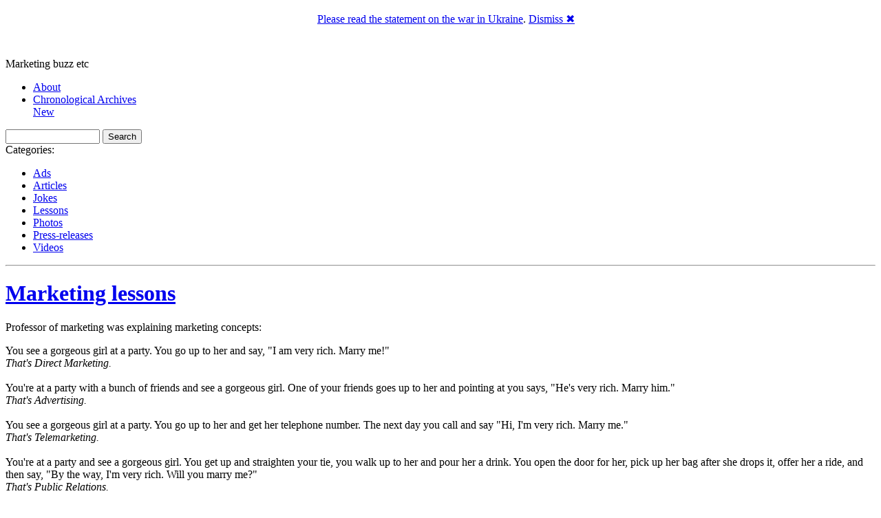

--- FILE ---
content_type: text/html; charset=UTF-8
request_url: http://marketing.of-cour.se/2008/11/07/marketing-lessons/
body_size: 11983
content:
<!DOCTYPE html PUBLIC "-//W3C//DTD XHTML 1.0 Transitional//EN" "http://www.w3.org/TR/xhtml1/DTD/xhtml1-transitional.dtd">
<html xmlns="http://www.w3.org/1999/xhtml" lang="en-US" xmlns:fb="http://ogp.me/ns/fb#"  xmlns:og="http://opengraphprotocol.org/schema/" >
<head profile="http://gmpg.org/xfn/11">
	<title>Marketing lessons &#8211; Marketing, of course!</title>
	<meta http-equiv="content-type" content="text/html; charset=UTF-8" />
	
	<link rel="alternate" type="application/rss+xml" href="http://marketing.of-cour.se/feed/" title="Marketing, of course! latest posts" />
	<link rel="alternate" type="application/rss+xml" href="http://marketing.of-cour.se/comments/feed/" title="Marketing, of course! latest comments" />
	<link rel="pingback" href="" />
	
		<link rel='archives' title='May 2015' href='http://marketing.of-cour.se/2015/05/' />
	<link rel='archives' title='December 2014' href='http://marketing.of-cour.se/2014/12/' />
	<link rel='archives' title='June 2013' href='http://marketing.of-cour.se/2013/06/' />
	<link rel='archives' title='October 2011' href='http://marketing.of-cour.se/2011/10/' />
	<link rel='archives' title='June 2011' href='http://marketing.of-cour.se/2011/06/' />
	<link rel='archives' title='April 2011' href='http://marketing.of-cour.se/2011/04/' />
	<link rel='archives' title='October 2010' href='http://marketing.of-cour.se/2010/10/' />
	<link rel='archives' title='September 2010' href='http://marketing.of-cour.se/2010/09/' />
	<link rel='archives' title='August 2010' href='http://marketing.of-cour.se/2010/08/' />
	<link rel='archives' title='July 2010' href='http://marketing.of-cour.se/2010/07/' />
	<link rel='archives' title='June 2010' href='http://marketing.of-cour.se/2010/06/' />
	<link rel='archives' title='April 2010' href='http://marketing.of-cour.se/2010/04/' />
	<link rel='archives' title='March 2010' href='http://marketing.of-cour.se/2010/03/' />
	<link rel='archives' title='December 2009' href='http://marketing.of-cour.se/2009/12/' />
	<link rel='archives' title='August 2009' href='http://marketing.of-cour.se/2009/08/' />
	<link rel='archives' title='July 2009' href='http://marketing.of-cour.se/2009/07/' />
	<link rel='archives' title='June 2009' href='http://marketing.of-cour.se/2009/06/' />
	<link rel='archives' title='May 2009' href='http://marketing.of-cour.se/2009/05/' />
	<link rel='archives' title='April 2009' href='http://marketing.of-cour.se/2009/04/' />
	<link rel='archives' title='March 2009' href='http://marketing.of-cour.se/2009/03/' />
	<link rel='archives' title='January 2009' href='http://marketing.of-cour.se/2009/01/' />
	<link rel='archives' title='December 2008' href='http://marketing.of-cour.se/2008/12/' />
	<link rel='archives' title='November 2008' href='http://marketing.of-cour.se/2008/11/' />
	<link rel='archives' title='December 2007' href='http://marketing.of-cour.se/2007/12/' />
	<link rel='archives' title='November 2007' href='http://marketing.of-cour.se/2007/11/' />
	
	<link rel="stylesheet" type="text/css" media="screen" href="http://marketing.of-cour.se/wp-content/themes/carrington-blog/css/carrington-blog.css" />
	<!--[if lt IE 8]>
		<link rel="stylesheet" href="http://marketing.of-cour.se/wp-content/themes/carrington-blog/css/ie.css" type="text/css" media="screen" charset="utf-8" />
	<![endif]-->
	<link rel='dns-prefetch' href='//marketing.of-cour.se' />
<link rel='dns-prefetch' href='//apis.google.com' />
<link rel='dns-prefetch' href='//s.w.org' />
		<script type="text/javascript">
			window._wpemojiSettings = {"baseUrl":"https:\/\/s.w.org\/images\/core\/emoji\/2.2.1\/72x72\/","ext":".png","svgUrl":"https:\/\/s.w.org\/images\/core\/emoji\/2.2.1\/svg\/","svgExt":".svg","source":{"concatemoji":"http:\/\/marketing.of-cour.se\/wp-includes\/js\/wp-emoji-release.min.js?ver=4.7.22"}};
			!function(t,a,e){var r,n,i,o=a.createElement("canvas"),l=o.getContext&&o.getContext("2d");function c(t){var e=a.createElement("script");e.src=t,e.defer=e.type="text/javascript",a.getElementsByTagName("head")[0].appendChild(e)}for(i=Array("flag","emoji4"),e.supports={everything:!0,everythingExceptFlag:!0},n=0;n<i.length;n++)e.supports[i[n]]=function(t){var e,a=String.fromCharCode;if(!l||!l.fillText)return!1;switch(l.clearRect(0,0,o.width,o.height),l.textBaseline="top",l.font="600 32px Arial",t){case"flag":return(l.fillText(a(55356,56826,55356,56819),0,0),o.toDataURL().length<3e3)?!1:(l.clearRect(0,0,o.width,o.height),l.fillText(a(55356,57331,65039,8205,55356,57096),0,0),e=o.toDataURL(),l.clearRect(0,0,o.width,o.height),l.fillText(a(55356,57331,55356,57096),0,0),e!==o.toDataURL());case"emoji4":return l.fillText(a(55357,56425,55356,57341,8205,55357,56507),0,0),e=o.toDataURL(),l.clearRect(0,0,o.width,o.height),l.fillText(a(55357,56425,55356,57341,55357,56507),0,0),e!==o.toDataURL()}return!1}(i[n]),e.supports.everything=e.supports.everything&&e.supports[i[n]],"flag"!==i[n]&&(e.supports.everythingExceptFlag=e.supports.everythingExceptFlag&&e.supports[i[n]]);e.supports.everythingExceptFlag=e.supports.everythingExceptFlag&&!e.supports.flag,e.DOMReady=!1,e.readyCallback=function(){e.DOMReady=!0},e.supports.everything||(r=function(){e.readyCallback()},a.addEventListener?(a.addEventListener("DOMContentLoaded",r,!1),t.addEventListener("load",r,!1)):(t.attachEvent("onload",r),a.attachEvent("onreadystatechange",function(){"complete"===a.readyState&&e.readyCallback()})),(r=e.source||{}).concatemoji?c(r.concatemoji):r.wpemoji&&r.twemoji&&(c(r.twemoji),c(r.wpemoji)))}(window,document,window._wpemojiSettings);
		</script>
		<style type="text/css">
img.wp-smiley,
img.emoji {
	display: inline !important;
	border: none !important;
	box-shadow: none !important;
	height: 1em !important;
	width: 1em !important;
	margin: 0 .07em !important;
	vertical-align: -0.1em !important;
	background: none !important;
	padding: 0 !important;
}
</style>
<link rel='stylesheet' id='jquery.slimbox-css'  href='http://marketing.of-cour.se/wp-content/plugins/slimbox/stylesheets/jquery.slimbox.css?ver=2.03' type='text/css' media='all' />
<script type='text/javascript' src='http://marketing.of-cour.se/wp-includes/js/jquery/jquery.js?ver=1.12.4'></script>
<script type='text/javascript' src='http://marketing.of-cour.se/wp-includes/js/jquery/jquery-migrate.min.js?ver=1.4.1'></script>
<script type='text/javascript' src='http://marketing.of-cour.se/wp-content/plugins/slimbox/javascript/jquery.slimbox.js?ver=2.03'></script>
<script type='text/javascript' src='http://marketing.of-cour.se/wp-content/themes/carrington-blog/js/carrington.js?ver=1.0'></script>
<script type='text/javascript' src='https://apis.google.com/js/plusone.js?ver=4.7.22'></script>
<script type='text/javascript' src='http://marketing.of-cour.se/wp-includes/js/swfobject.js?ver=2.2-20120417'></script>
<link rel='https://api.w.org/' href='http://marketing.of-cour.se/wp-json/' />
<link rel="EditURI" type="application/rsd+xml" title="RSD" href="http://marketing.of-cour.se/xmlrpc.php?rsd" />
<link rel="wlwmanifest" type="application/wlwmanifest+xml" href="http://marketing.of-cour.se/wp-includes/wlwmanifest.xml" /> 
<link rel='prev' title='Financial Times' href='http://marketing.of-cour.se/2007/12/24/financial-times/' />
<link rel='next' title='Stansted Express' href='http://marketing.of-cour.se/2008/12/06/stansted-express/' />
<link rel="canonical" href="http://marketing.of-cour.se/2008/11/07/marketing-lessons/" />
<link rel='shortlink' href='http://whatel.se/~TlL$3' />
<link rel="alternate" type="application/json+oembed" href="http://marketing.of-cour.se/wp-json/oembed/1.0/embed?url=http%3A%2F%2Fmarketing.of-cour.se%2F2008%2F11%2F07%2Fmarketing-lessons%2F" />
<link rel="alternate" type="text/xml+oembed" href="http://marketing.of-cour.se/wp-json/oembed/1.0/embed?url=http%3A%2F%2Fmarketing.of-cour.se%2F2008%2F11%2F07%2Fmarketing-lessons%2F&#038;format=xml" />
<link rel="image_src" type="image/jpeg" href="http://of-cour.se/avatar/blog-2tD-128.png" />
<style type='text/css'>
/* Pagination */	
ul.page-numbers {
	margin: 20px 0 10px;
	width: 100%;
	padding: 0;
	font-size: 12px;
	line-height: normal;
	clear: both;
	float: left;
}
ul.page-numbers li {
    	float: left;
	list-style-type: none;
}
ul.page-numbers a,
ul.page-numbers span {
	border-radius: 3px;
	-khtml-border-radius: 3px;
	-moz-border-radius: 3px;
	-webkit-border-radius: 3px;
	background: -moz-linear-gradient(top,  #E4E3E3,  #FFFFFF);
	background: -webkit-gradient(linear, left top, left bottom, from(#E4E3E3), to(#FFFFFF));
	filter:  progid:DXImageTransform.Microsoft.gradient(startColorstr='#E4E3E3', endColorstr='#FFFFFF');
	padding: 3px 4px 2px 4px; 
	margin: 2px;
	text-decoration: none;
	border: 1px solid #ccc;
	color: #666;
}
ul.page-numbers a:hover,
ul.page-numbers span.current {	
	border: 1px solid #666;
	color: #444;
}
</style><link rel="icon" type="image/png" sizes="32x32" href="http://www.gravatar.com/avatar/f7177163c833dff4b38fc8d2872f1ec6?r=G&d=identicon&s=32">
<link rel="apple-touch-icon" sizes="32x32" href="http://www.gravatar.com/avatar/f7177163c833dff4b38fc8d2872f1ec6?r=G&d=identicon&s=32">
<link rel="shortcut icon" href="http://www.gravatar.com/avatar/f7177163c833dff4b38fc8d2872f1ec6?r=G&d=identicon&s=32" />
<script type="text/javascript">
	jQuery(document).ready(function($){	
	    var select = $('a[href$=".bmp"],a[href$=".gif"],a[href$=".jpg"],a[href$=".jpeg"], a[href$=".png"],a[href$=".BMP"],a[href$=".GIF"],a[href$=".JPG"],a[href$=".JPEG"],a[href$=".PNG"]');
		select.slimbox();
	});
</script>
        <style>

section {
  padding: 20px;
}

.announcement-top-bar {
  display: none;
  position: fixed;
  top: 0;
  width: 100%;
  height: 10%;
  background: #FFFFFF;
  position: -webkit-sticky;
  position: -moz-sticky;
  position: -ms-sticky;
  position: -o-sticky;
  opacity: 0.1;
}

.announcement-top-bar p {
  margin: 0;
}

.announcement-top-bar.alert-dismissible .close {
  top: 50%;
  transform: translateY(-55%);
}

.sticky {
  position: sticky;
  top: 0;
}

        </style>
            <script>
            //alert(document.cookie);
        </script>
    
<script type="text/javascript">
var CFCT_URL = "http://marketing.of-cour.se";
var CFCT_AJAX_LOAD = true;
</script>
			<style type="text/css">.recentcomments a{display:inline !important;padding:0 !important;margin:0 !important;}</style>
		<!-- Vipers Video Quicktags v6.4.3 | http://www.viper007bond.com/wordpress-plugins/vipers-video-quicktags/ -->
<style type="text/css">
.vvqbox { display: block; max-width: 100%; visibility: visible !important; margin: 10px auto; } .vvqbox img { max-width: 100%; height: 100%; } .vvqbox object { max-width: 100%; } 
</style>
<script type="text/javascript">
// <![CDATA[
	var vvqflashvars = {};
	var vvqparams = { wmode: "opaque", allowfullscreen: "true", allowscriptaccess: "always" };
	var vvqattributes = {};
	var vvqexpressinstall = "http://marketing.of-cour.se/wp-content/plugins/vipers-video-quicktags/resources/expressinstall.swf";
// ]]>
</script>
<meta property="fb:app_id" content="159215234090492"/>
<meta property="og:site_name" content="Of-Cour.se!"/>
<meta property="og:type" content="article" />
<meta property="og:title" content="Marketing, of course! -  &raquo; Marketing lessons" />
<meta property="og:url" content="http://marketing.of-cour.se/2008/11/07/marketing-lessons/"/>
<meta property="og:image" content="http://of-cour.se/avatar/blog-2tD-128.png"/>
<meta property="og:description" content="Marketing buzz etc"/>

	<!-- Clean Archives Reloaded v3.2.0 | http://www.viper007bond.com/wordpress-plugins/clean-archives-reloaded/ -->
	<style type="text/css">.car-collapse .car-yearmonth { cursor: s-resize; } </style>
	<script type="text/javascript">
		/* <![CDATA[ */
			jQuery(document).ready(function() {
				jQuery('.car-collapse').find('.car-monthlisting').hide();
				jQuery('.car-collapse').find('.car-monthlisting:first').show();
				jQuery('.car-collapse').find('.car-yearmonth').click(function() {
					jQuery(this).next('ul').slideToggle('fast');
				});
				jQuery('.car-collapse').find('.car-toggler').click(function() {
					if ( 'Expand All' == jQuery(this).text() ) {
						jQuery(this).parent('.car-container').find('.car-monthlisting').show();
						jQuery(this).text('Collapse All');
					}
					else {
						jQuery(this).parent('.car-container').find('.car-monthlisting').hide();
						jQuery(this).text('Expand All');
					}
					return false;
				});
			});
		/* ]]> */
	</script>

</head>

<body class="wordpress y2026 m01 d17 h02 single postid-3 s-y2008 s-m11 s-d07 s-h19 s-category-jokes s-tag-jokes s-tag-marketing s-author-ixpressme">
	<div id="page">
		<p id="top"><a id="to-content" href="#content" title="Skip to content">Skip to content</a></p>
		<div id="header">
			<div class="wrapper">
				<strong id="blog-title"><a href="http://marketing.of-cour.se/" title="Home" rel="home">Marketing, of course!</a></strong>
				<p id="blog-description">Marketing buzz etc</p>
				<div id="navigation">
					<ul>
						<li class="page_item page-item-2"><a href="http://marketing.of-cour.se/about/">About</a></li>
<li class="page_item page-item-222"><a href="http://marketing.of-cour.se/chronological-archives/">Chronological Archives</a></li>
						<a href="http://marketing.of-cour.se/wp-login.php?action=register">New</a> 
					</ul>
				</div><!-- #navigation -->
			</div><!-- .wrapper -->
		</div><!-- #header -->
		<div id="sub-header">
			<div class="wrapper">
				
<form method="get" id="search" action="http://marketing.of-cour.se/">
	<div>
		<input type="text" id="search-input" name="s" value="" size="15" />
		<input type="submit" name="submit_button" value="Search" />
	</div>
</form>				<div id="all-categories">
					<span class="heading">Categories:</span>
					<ul>
							<li class="cat-item cat-item-17"><a href="http://marketing.of-cour.se/category/ads/" >Ads</a>
</li>
	<li class="cat-item cat-item-59"><a href="http://marketing.of-cour.se/category/articles/" >Articles</a>
</li>
	<li class="cat-item cat-item-30"><a href="http://marketing.of-cour.se/category/jokes/" >Jokes</a>
</li>
	<li class="cat-item cat-item-146"><a href="http://marketing.of-cour.se/category/lessons/" >Lessons</a>
</li>
	<li class="cat-item cat-item-91"><a href="http://marketing.of-cour.se/category/photos/" >Photos</a>
</li>
	<li class="cat-item cat-item-939"><a href="http://marketing.of-cour.se/category/press-releases/" >Press-releases</a>
</li>
	<li class="cat-item cat-item-26"><a href="http://marketing.of-cour.se/category/videos/" >Videos</a>
</li>
					</ul>
				</div><!-- #list-categories -->
			</div><!-- .wrapper -->
		</div><!--#sub-header-->
		<hr class="divider">
		<div class="wrapper">
<div id="content">
<div id="post-content-3" class="hentry full p1 post publish author-ixpressme category-jokes tag-jokes tag-marketing y2008 m11 d07 h19">
	<h1 class="entry-title full-title"><a href="http://marketing.of-cour.se/2008/11/07/marketing-lessons/" title="Permanent link to Marketing lessons" rel="bookmark" rev="post-3">Marketing lessons</a></h1>
	<div class="entry-content full-content">
		<p>Professor of marketing was explaining marketing concepts:</p>
<p>You see a gorgeous girl at a party. You go up to her and say, "I am very rich. Marry me!"<br />
<em>That's Direct Marketing.<br />
</em><br />
You're at a party with a bunch of friends and see a gorgeous girl. One of your friends goes up to her and pointing at you says, "He's very rich. Marry him."<br />
<em>That's Advertising.<br />
</em><br />
You see a gorgeous girl at a party. You go up to her and get her telephone number. The next day you call and say "Hi, I'm very rich. Marry me."<br />
<em>That's Telemarketing.<br />
</em><br />
You're at a party and see a gorgeous girl. You get up and straighten your tie, you walk up to her and pour her a drink. You open the door for her, pick up her bag after she drops it, offer her a ride, and then say, "By the way, I'm very rich. Will you marry me?"<br />
<em>That's Public Relations.<br />
</em><br />
You're at a party and see a gorgeous girl. She walks up to you and says, "You are very rich..."<br />
<em>That's Brand Recognition.<br />
</em><br />
You see a gorgeous girl at a party. You go up to her and say, "I'm rich.Marry me" She gives you a nice hard slap on your face.<br />
<em>That's Customer Feedback!<br />
</em><br />
You see a gorgeous girl at a party. You go up to her and say, "I am very rich. Marry me!" And she introduces you to her husband.<br />
<em>That's demand and supply gap.<br />
</em><br />
You see a gorgeous girl at a party. You go up to her and before you say, "I am very rich. Marry me!" she turns her face towards you ... she is your wife!<br />
<em>That's competition eating into your market share.</em></p>
<div id="wp_fb_like_button" style="margin: 0; float: none; width: 450px; height: 30px;"><div data-href="http://marketing.of-cour.se/2008/11/07/marketing-lessons/" data-width="450" data-height="30" data-show-faces="false" data-layout="like" data-colorscheme="light" data-action="" class="fb-like" data-send="true"></div></div><br /><p>Jingly link: <script type="text/javascript" src="http://of-cour.se/wp-content/js/zeroclipboard/ZeroClipboard.js"></script>
<script type="text/javascript">
ZeroClipboard.setMoviePath( "http://of-cour.se/wp-content/js/zeroclipboard/ZeroClipboard.swf" );
function copyclipboard_complete( client, text ) {
  if ( "" != text ) {
    alert ( "Copied text to clipboard: " + text);
  } else { // IE
    if ( window.clipboardData ) { window.clipboardData.setData ( "Text", client.clipText ); alert ( "Copied text to clipboard: " + client.clipText ); }
    else { alert ( "Your browser offers no access to the clipboard. Please copy the link manually." ); }
  }  
}
</script>
<a href="http://whatel.se/~5Jo1$3" target="_blank" rel="nofollow">http://whatel.se/~5Jo1$3</a>
<script language="JavaScript">
  var clip1 = new ZeroClipboard.Client();
  clip1.setText( "http://whatel.se/~5Jo1$3" );
  clip1.glue( "d_clip_button1" );
  clip1.addEventListener( "onComplete", copyclipboard_complete );
</script>
</p>	</div><!--/entry-content-->
	<p class="filed">
		<span class="categories">Posted in <a href="http://marketing.of-cour.se/category/jokes/" rel="category tag">Jokes</a>.</span> 
		<span class="tags">Tagged with <a href="http://marketing.of-cour.se/tag/jokes/" rel="tag">Jokes</a>, <a href="http://marketing.of-cour.se/tag/marketing/" rel="tag">marketing</a>.</span>	</p><!--/filed-->
	<div class="by-line">
		<address class="author vcard full-author">
			<span class="by">By</span> <a class="url fn" href="http://marketing.of-cour.se/author/ixpressme/" title="View all posts by ixpressme">ixpressme</a>		</address>
		<span class="date full-date"><abbr class="published" title="2008-11-07T19:00:31+0000">November 7, 2008</abbr></span>
	</div><!--/by-line-->
	<p class="comments-link"><span>Comments Off<span class="screen-reader-text"> on Marketing lessons</span></span></p>
	<div class="clear"></div>
	<div id="post-comments-3-target"></div>
	</div><!-- .post -->	<div id="comments">

<h2 class="comments">0 Responses</h2>
<p>Stay in touch with the conversation, subscribe to the <a class="feed" title="RSS feed for comments on this post" rel="alternate" href="http://marketing.of-cour.se/feed/"><acronym title="Really Simple Syndication">RSS</acronym> feed for comments on this post</a>.</p>

	</div><!--#comments-->
</div><!--#content-->


<div id="sidebar">
	<div id="carrington-subscribe" class="widget">
		<h2 class="widget-title">Subscribe</h2>
		<a class="feed" title="RSS 2.0 feed for posts" rel="alternate" href="http://marketing.of-cour.se/feed/">Site <acronym title="Really Simple Syndication">RSS</acronym> feed</a>
	</div><!--.widget-->
	<div id="carrington-about" class="widget">
		<div class="about">
			<h2 class="title">About Marketing, of course!</h2>
A blog with notes from Brands-and-Jingles marketeers on marketing and relative topics... Jingly link: http://whatel.se/~5Jo1$2<a class="more" href="http://marketing.of-cour.se/about/">more &rarr;</a>		</div>
	</div><!--.widget-->

	<div id="primary-sidebar">
<div id="feed2tabs-widget-3" class="widget feed2tabs-widget"><h2 class="title">Most recent in tabs</h2><div class="feed2tabs" style="text-align:center;" ><a href="http://brief.ly/feed2tabs/?f=http%3A%2F%2Fmarketing.of-cour.se%2Ffeed%2F&fn=10&toc=ToC" title="Click on the icon to open all recent posts in the tabs with just one single click." target="_blank" ><img src="http://marketing.of-cour.se/wp-content/plugins/feed2tabs/feed2tabs-32.png" border="0" alt="Click on the icon to open all recent posts in the tabs with just one single click." /></a></div></div><div id="recent-comments-2" class="widget widget_recent_comments"><h2 class="title">Recent Comments</h2><ul id="recentcomments"><li class="recentcomments"><span class="comment-author-link"><a href='http://sincere.ly/yours/larysa/' rel='external nofollow' class='url'>Larysa</a></span> on <a href="http://marketing.of-cour.se/2010/07/22/diesel-be-stupid/comment-page-1/#comment-33">Diesel &#8211; Be Stupid</a></li><li class="recentcomments"><span class="comment-author-link"><a href='http://Joking.Of-Cour.se/' rel='external nofollow' class='url'>Larysa</a></span> on <a href="http://marketing.of-cour.se/2010/07/22/diesel-be-stupid/comment-page-1/#comment-27">Diesel &#8211; Be Stupid</a></li><li class="recentcomments"><span class="comment-author-link">Marko</span> on <a href="http://marketing.of-cour.se/2010/04/01/sonys-make-believe-explained/comment-page-1/#comment-26">SONY&#8217;s make.believe explained</a></li><li class="recentcomments"><span class="comment-author-link">Marko</span> on <a href="http://marketing.of-cour.se/2009/08/03/what-the-fk-is-social-media-one-year-later/comment-page-1/#comment-25">What the F**K is Social Media: One Year Later</a></li><li class="recentcomments"><span class="comment-author-link">Marko</span> on <a href="http://marketing.of-cour.se/2010/07/22/diesel-be-stupid/comment-page-1/#comment-24">Diesel &#8211; Be Stupid</a></li></ul></div><div id="archives-2" class="widget widget_archive"><h2 class="title">Archives</h2>		<ul>
			<li><a href='http://marketing.of-cour.se/2015/05/'>May 2015</a></li>
	<li><a href='http://marketing.of-cour.se/2014/12/'>December 2014</a></li>
	<li><a href='http://marketing.of-cour.se/2013/06/'>June 2013</a></li>
	<li><a href='http://marketing.of-cour.se/2011/10/'>October 2011</a></li>
	<li><a href='http://marketing.of-cour.se/2011/06/'>June 2011</a></li>
	<li><a href='http://marketing.of-cour.se/2011/04/'>April 2011</a></li>
	<li><a href='http://marketing.of-cour.se/2010/10/'>October 2010</a></li>
	<li><a href='http://marketing.of-cour.se/2010/09/'>September 2010</a></li>
	<li><a href='http://marketing.of-cour.se/2010/08/'>August 2010</a></li>
	<li><a href='http://marketing.of-cour.se/2010/07/'>July 2010</a></li>
	<li><a href='http://marketing.of-cour.se/2010/06/'>June 2010</a></li>
	<li><a href='http://marketing.of-cour.se/2010/04/'>April 2010</a></li>
	<li><a href='http://marketing.of-cour.se/2010/03/'>March 2010</a></li>
	<li><a href='http://marketing.of-cour.se/2009/12/'>December 2009</a></li>
	<li><a href='http://marketing.of-cour.se/2009/08/'>August 2009</a></li>
	<li><a href='http://marketing.of-cour.se/2009/07/'>July 2009</a></li>
	<li><a href='http://marketing.of-cour.se/2009/06/'>June 2009</a></li>
	<li><a href='http://marketing.of-cour.se/2009/05/'>May 2009</a></li>
	<li><a href='http://marketing.of-cour.se/2009/04/'>April 2009</a></li>
	<li><a href='http://marketing.of-cour.se/2009/03/'>March 2009</a></li>
	<li><a href='http://marketing.of-cour.se/2009/01/'>January 2009</a></li>
	<li><a href='http://marketing.of-cour.se/2008/12/'>December 2008</a></li>
	<li><a href='http://marketing.of-cour.se/2008/11/'>November 2008</a></li>
	<li><a href='http://marketing.of-cour.se/2007/12/'>December 2007</a></li>
	<li><a href='http://marketing.of-cour.se/2007/11/'>November 2007</a></li>
		</ul>
		</div><div id="tag_cloud-2" class="widget widget_tag_cloud"><h2 class="title">Tags</h2><div class="tagcloud"><a href='http://marketing.of-cour.se/tag/me/' class='tag-link-32 tag-link-position-1' title='1 topic' style='font-size: 8pt;'>.me</a>
<a href='http://marketing.of-cour.se/tag/brazil/' class='tag-link-124 tag-link-position-2' title='1 topic' style='font-size: 8pt;'>Brazil</a>
<a href='http://marketing.of-cour.se/tag/danone/' class='tag-link-738 tag-link-position-3' title='1 topic' style='font-size: 8pt;'>Danone</a>
<a href='http://marketing.of-cour.se/tag/epuron/' class='tag-link-961 tag-link-position-4' title='1 topic' style='font-size: 8pt;'>EPURON</a>
<a href='http://marketing.of-cour.se/tag/fiat/' class='tag-link-3977 tag-link-position-5' title='1 topic' style='font-size: 8pt;'>Fiat</a>
<a href='http://marketing.of-cour.se/tag/financial-times/' class='tag-link-214 tag-link-position-6' title='1 topic' style='font-size: 8pt;'>Financial Times</a>
<a href='http://marketing.of-cour.se/tag/france-24/' class='tag-link-190 tag-link-position-7' title='1 topic' style='font-size: 8pt;'>France 24</a>
<a href='http://marketing.of-cour.se/tag/ft/' class='tag-link-215 tag-link-position-8' title='1 topic' style='font-size: 8pt;'>FT</a>
<a href='http://marketing.of-cour.se/tag/hsbc/' class='tag-link-217 tag-link-position-9' title='1 topic' style='font-size: 8pt;'>HSBC</a>
<a href='http://marketing.of-cour.se/tag/international/' class='tag-link-219 tag-link-position-10' title='1 topic' style='font-size: 8pt;'>international</a>
<a href='http://marketing.of-cour.se/tag/island/' class='tag-link-216 tag-link-position-11' title='1 topic' style='font-size: 8pt;'>island</a>
<a href='http://marketing.of-cour.se/tag/jokes/' class='tag-link-5121 tag-link-position-12' title='1 topic' style='font-size: 8pt;'>Jokes</a>
<a href='http://marketing.of-cour.se/tag/london/' class='tag-link-98 tag-link-position-13' title='1 topic' style='font-size: 8pt;'>London</a>
<a href='http://marketing.of-cour.se/tag/luis-vuitton/' class='tag-link-213 tag-link-position-14' title='1 topic' style='font-size: 8pt;'>Luis Vuitton</a>
<a href='http://marketing.of-cour.se/tag/marketing/' class='tag-link-21 tag-link-position-15' title='1 topic' style='font-size: 8pt;'>marketing</a>
<a href='http://marketing.of-cour.se/tag/nestle/' class='tag-link-739 tag-link-position-16' title='1 topic' style='font-size: 8pt;'>Nestlé</a>
<a href='http://marketing.of-cour.se/tag/passport/' class='tag-link-218 tag-link-position-17' title='1 topic' style='font-size: 8pt;'>passport</a>
<a href='http://marketing.of-cour.se/tag/philips/' class='tag-link-743 tag-link-position-18' title='1 topic' style='font-size: 8pt;'>Philips</a>
<a href='http://marketing.of-cour.se/tag/sony/' class='tag-link-2477 tag-link-position-19' title='1 topic' style='font-size: 8pt;'>SONY</a>
<a href='http://marketing.of-cour.se/tag/stansted-express/' class='tag-link-147 tag-link-position-20' title='1 topic' style='font-size: 8pt;'>Stansted Express</a>
<a href='http://marketing.of-cour.se/tag/teaser/' class='tag-link-719 tag-link-position-21' title='1 topic' style='font-size: 8pt;'>teaser</a>
<a href='http://marketing.of-cour.se/tag/the-economist/' class='tag-link-60 tag-link-position-22' title='1 topic' style='font-size: 8pt;'>The Economist</a>
<a href='http://marketing.of-cour.se/tag/tube/' class='tag-link-150 tag-link-position-23' title='1 topic' style='font-size: 8pt;'>Tube</a>
<a href='http://marketing.of-cour.se/tag/vestas/' class='tag-link-613 tag-link-position-24' title='1 topic' style='font-size: 8pt;'>Vestas</a></div>
</div><div id="rss-411275322" class="widget widget_rss"><h2 class="title"><a class="rsswidget" href="http://dot-me.of-cour.se/feed/"><img class="rss-widget-icon" style="border:0" width="14" height="14" src="http://marketing.of-cour.se/wp-includes/images/rss.png" alt="RSS" /></a> <a class="rsswidget" href="http://dot-me.of-cour.se/">.ME of course!</a></h2><ul><li><a class='rsswidget' href='http://dot-me.of-cour.se/2018/02/09/acuityscheduling-is-now-using-as-me/?utm_source=rss&#038;utm_medium=rss&#038;utm_campaign=rss'>AcuityScheduling is now using as.me</a> <span class="rss-date">February 9, 2018</span></li><li><a class='rsswidget' href='http://dot-me.of-cour.se/2018/01/02/vb-me-for-viber/?utm_source=rss&#038;utm_medium=rss&#038;utm_campaign=rss'>VB.Me for Viber</a> <span class="rss-date">January 2, 2018</span></li><li><a class='rsswidget' href='http://dot-me.of-cour.se/2017/06/05/t-me-for-telegram/?utm_source=rss&#038;utm_medium=rss&#038;utm_campaign=rss'>T.Me for Telegram</a> <span class="rss-date">June 5, 2017</span></li><li><a class='rsswidget' href='http://dot-me.of-cour.se/2016/07/25/easyjet-inspire-me/?utm_source=rss&#038;utm_medium=rss&#038;utm_campaign=rss'>easyJet Inspire Me</a> <span class="rss-date">July 25, 2016</span></li><li><a class='rsswidget' href='http://dot-me.of-cour.se/2016/04/12/m-me-is-highlighted-on-f8-live/?utm_source=rss&#038;utm_medium=rss&#038;utm_campaign=rss'>M.ME is highlighted on F8 Live</a> <span class="rss-date">April 12, 2016</span></li><li><a class='rsswidget' href='http://dot-me.of-cour.se/2016/03/31/it-is-confirmed-me-has-passed-1000000-registrations/?utm_source=rss&#038;utm_medium=rss&#038;utm_campaign=rss'>It is confirmed – .ME has passed 1,000,000 registrations</a> <span class="rss-date">March 31, 2016</span></li><li><a class='rsswidget' href='http://dot-me.of-cour.se/2016/01/01/long-or-short-me-research-by-whoapi/?utm_source=rss&#038;utm_medium=rss&#038;utm_campaign=rss'>Long or short? .ME research by WhoAPI</a> <span class="rss-date">January 1, 2016</span></li><li><a class='rsswidget' href='http://dot-me.of-cour.se/2015/08/30/unlock-me-public-auction-is-ending-on-6-of-september-2015/?utm_source=rss&#038;utm_medium=rss&#038;utm_campaign=rss'>Unlock.Me public auction is ending on 6 of September 2015</a> <span class="rss-date">August 30, 2015</span></li><li><a class='rsswidget' href='http://dot-me.of-cour.se/2014/11/19/i-me-share-trust/?utm_source=rss&#038;utm_medium=rss&#038;utm_campaign=rss'>I.Me = Share &amp; Trust</a> <span class="rss-date">November 19, 2014</span></li><li><a class='rsswidget' href='http://dot-me.of-cour.se/2014/08/21/eleven-bg-is-now-11-me/?utm_source=rss&#038;utm_medium=rss&#038;utm_campaign=rss'>Eleven.bg is now 11.me</a> <span class="rss-date">August 21, 2014</span></li></ul></div><div id="rss-417070731" class="widget widget_rss"><h2 class="title"><a class="rsswidget" href="http://dot-ly.of-cour.se/feed/"><img class="rss-widget-icon" style="border:0" width="14" height="14" src="http://marketing.of-cour.se/wp-includes/images/rss.png" alt="RSS" /></a> <a class="rsswidget" href="http://dot-ly.of-cour.se/">.LY of course!</a></h2><ul><li><a class='rsswidget' href='http://dot-ly.of-cour.se/240-ultra-premium-ly-names-to-go-in-one-lot-via-flippa/?utm_source=rss&#038;utm_medium=rss&#038;utm_campaign=rss'>240 ultra premium .LY names to go in one lot via Flippa</a> <span class="rss-date">May 12, 2014</span></li><li><a class='rsswidget' href='http://dot-ly.of-cour.se/comfortably-yours-by-bar-refaeli/?utm_source=rss&#038;utm_medium=rss&#038;utm_campaign=rss'>Comfortably yours and easily your by Bar Refaeli</a> <span class="rss-date">December 25, 2012</span></li><li><a class='rsswidget' href='http://dot-ly.of-cour.se/crete-surprisingly-yours/?utm_source=rss&#038;utm_medium=rss&#038;utm_campaign=rss'>Crete – Surprisingly Yours</a> <span class="rss-date">July 26, 2012</span></li><li><a class='rsswidget' href='http://dot-ly.of-cour.se/sedo-ly-portfolio-may-2012/?utm_source=rss&#038;utm_medium=rss&#038;utm_campaign=rss'>.LY Portfolio @ SEDO</a> <span class="rss-date">May 12, 2012</span></li><li><a class='rsswidget' href='http://dot-ly.of-cour.se/when-ly-suffix-meets-ly-prefix/?utm_source=rss&#038;utm_medium=rss&#038;utm_campaign=rss'>When LY suffix meets LY prefix</a> <span class="rss-date">April 24, 2012</span></li><li><a class='rsswidget' href='http://dot-ly.of-cour.se/known-llly-com-sales/?utm_source=rss&#038;utm_medium=rss&#038;utm_campaign=rss'>Known LLLY.COM sales</a> <span class="rss-date">March 15, 2012</span></li><li><a class='rsswidget' href='http://dot-ly.of-cour.se/500-of-dropped-ly/?utm_source=rss&#038;utm_medium=rss&#038;utm_campaign=rss'>500 of dropped .ly</a> <span class="rss-date">January 3, 2012</span></li><li><a class='rsswidget' href='http://dot-ly.of-cour.se/brief-ly-and-sincere-ly-are-now-offering-email-addresses/?utm_source=rss&#038;utm_medium=rss&#038;utm_campaign=rss'>Brief.ly and Sincere.ly are now offering email addresses</a> <span class="rss-date">December 26, 2011</span></li><li><a class='rsswidget' href='http://dot-ly.of-cour.se/brief-ly-intro-videos/?utm_source=rss&#038;utm_medium=rss&#038;utm_campaign=rss'>Brief.ly intro videos</a> <span class="rss-date">December 17, 2011</span></li><li><a class='rsswidget' href='http://dot-ly.of-cour.se/local-ly-sets-a-new-record-for-libyan-domain-names-with-a-six-digit-price-tag/?utm_source=rss&#038;utm_medium=rss&#038;utm_campaign=rss'>Local.ly sets a new record for Libyan domain names with a six digit price tag</a> <span class="rss-date">November 11, 2011</span></li></ul></div>	</div><!--#primary-sidebar-->
	<div id="secondary-sidebar">
		<div id="recent-posts-2" class="widget widget_recent_entries">		<h2 class="title">Recent Posts</h2>		<ul>
					<li>
				<a href="http://marketing.of-cour.se/2015/05/18/airbnb-thames-river-london/">#Airbnb @ Thames River, London</a>
						</li>
					<li>
				<a href="http://marketing.of-cour.se/2014/12/18/how-to-choose-a-memorable-domain-name/">How to choose a memorable domain name</a>
						</li>
					<li>
				<a href="http://marketing.of-cour.se/2013/06/03/changes-are-coming-with-the-new-domain-extensions-of-the-internet/">Changes are coming with the new domain extensions of the Internet</a>
						</li>
					<li>
				<a href="http://marketing.of-cour.se/2011/10/23/virgin-antlantic-before-bon-voyage-comes-bon-vivant/">Virgin Antlantic &#8211; before bon voyage comes bon vivant</a>
						</li>
					<li>
				<a href="http://marketing.of-cour.se/2011/06/26/from-com-to-brand/">From .COM to .BRAND</a>
						</li>
				</ul>
		</div>		<div id="text-3" class="widget widget_text"><h2 class="title">Related Ads</h2>			<div class="textwidget"><script type="text/javascript"><!--
google_ad_client = "ca-pub-4251095202543840";
/* marketing.of-cour.se 120 x 600 */
google_ad_slot = "6941423710";
google_ad_width = 120;
google_ad_height = 600;
//-->
</script>
<script type="text/javascript"
src="http://pagead2.googlesyndication.com/pagead/show_ads.js">
</script></div>
		</div><div id="categories-417098901" class="widget widget_categories"><h2 class="title">Categories</h2>		<ul>
	<li class="cat-item cat-item-17"><a href="http://marketing.of-cour.se/category/ads/" >Ads</a> (2)
</li>
	<li class="cat-item cat-item-59"><a href="http://marketing.of-cour.se/category/articles/" >Articles</a> (10)
</li>
	<li class="cat-item cat-item-30"><a href="http://marketing.of-cour.se/category/jokes/" >Jokes</a> (3)
</li>
	<li class="cat-item cat-item-146"><a href="http://marketing.of-cour.se/category/lessons/" >Lessons</a> (16)
</li>
	<li class="cat-item cat-item-91"><a href="http://marketing.of-cour.se/category/photos/" >Photos</a> (12)
</li>
	<li class="cat-item cat-item-939"><a href="http://marketing.of-cour.se/category/press-releases/" >Press-releases</a> (3)
</li>
	<li class="cat-item cat-item-26"><a href="http://marketing.of-cour.se/category/videos/" >Videos</a> (5)
</li>
		</ul>
</div><div id="linkcat-2" class="widget widget_links"><h2 class="title">Blogroll</h2>
	<ul class='xoxo blogroll'>
<li><a href="/re.php?url=http%3A%2F%2Fjoking.of-cour.se%2F" rel="nofollow">&gt; Joking, of course!</a></li>
<li><a href="/re.php?url=http%3A%2F%2Fwww.ina.fr%2Fpub" rel="nofollow" title="French ad collection">Institut National de l&#8217;Audiovisuel</a></li>

	</ul>
</div>
<div id="meta-2" class="widget widget_meta"><h2 class="title">Control panel (admin only)</h2>			<ul>
			<a href="http://marketing.of-cour.se/wp-login.php?action=register">New</a>			<li><a href="http://marketing.of-cour.se/wp-login.php">Log in</a></li>
			<li><a href="http://marketing.of-cour.se/feed/">Entries <abbr title="Really Simple Syndication">RSS</abbr></a></li>
			<li><a href="http://marketing.of-cour.se/comments/feed/">Comments <abbr title="Really Simple Syndication">RSS</abbr></a></li>
			<li><a href="http://name.ly/" title="Powered by Name.ly, state-of-the-art semantic personal publishing platform.">Name.ly</a></li>			</ul>
			</div>	</div><!--#secondary-sidebar-->
</div><!--#sidebar-->
		</div><!-- .wrapper-->
		<hr class="divider" />
		<div id="footer">
			<div class="wrapper">
				<p id="generator-link">

<!-- iXpress.me Footer Line -->
&copy;&nbsp;2008-2026,&nbsp;Marketing, of course! | 
Hosted by <a href="http://of-cour.se/" title="Of-Cour.se!" >Of-Cour.se!</a> (<a rel="nofollow" href="http://iXpress.me/">iXpress.me</a>)  and <a rel="nofollow" href="http://name.ly/" title="Namely" >Name.ly</a> using <a rel="nofollow" href="http://name.ly/about/green-hosting/" title="Green web hosting">100% renewable energy</a>
 | <a href="http://marketing.of-cour.se/wp-login.php?redirect_to=http%3A%2F%2Fmarketing.of-cour.se%2F2008%2F11%2F07%2Fmarketing-lessons%2F" title="Log in" rel="nofollow">Sign in</a>
 | <a href="http://of-cour.se/wp-signup.php?new=" rel="nofollow">Sign up</a><!-- end of iXpress.me Footer Line -->

				</p>


			</div><!--.wrapper-->
		</div><!--#footer -->
	</div><!--#page-->


<script type="text/javascript">
<!--
var _acic={dataProvider:10};(function(){var e=document.createElement("script");e.type="text/javascript";e.async=true;e.src="https://www.acint.net/aci.js";var t=document.getElementsByTagName("script")[0];t.parentNode.insertBefore(e,t)})()
//-->
</script><style type='text/css'> .block_links * { background:transparent none repeat scroll 0 0 !important; border:medium none !important; clear:none !important; clip:rect(auto, auto, auto, auto) !important; font-size:100% !important; font-style:normal !important; font-variant:normal !important; font-weight:normal !important; height:auto !important; letter-spacing:normal !important; line-height:normal !important; margin:0 !important; overflow:visible !important; padding:0 !important; position:static !important; text-align:left !important; text-decoration:none !important; text-indent:0 !important; text-transform:none !important; vertical-align:baseline !important; visibility:visible !important; white-space:normal !important; width:auto; word-spacing:normal !important; z-index:auto !important; cursor: pointer!important; word-wrap: break-word!important; } .block_links li { display:list-item !important; list-style-image:none !important; list-style-position:outside !important; list-style-type:none !important; display: inline; } .block_links li DIV { padding:0.5em !important; } .block_links DIV, .block_links TABLE { padding: 5px !important; } .block_links { width: auto!important; font-family: Verdana!important; font-size: 11px!important; border: 1px solid #DDDDDD!important; background-color: #FFFFFF!important; padding:5px!important; position: relative!important; display:block!important; -webkit-border-radius:5px !important; -khtml-border-radius:5px !important; -moz-border-radius:5px !important; border-radius:5px !important; } .block_links_icnt, .block_links_icnt * { text-align: left!important; } .block_links_text, .block_links_text A, .block_links_text A:hover { color: #000000!important; font-size: 11px!important; text-decoration: none!important; } .block_links_url { color: #006600!important; font-size: 11px!important; text-decoration: none!important; } .block_links_header, .block_links_header A { color: #000066!important; font-size: 13px!important; font-weight: bold!important; text-decoration: underline!important; } .block_links_sign { color: #999999!important; font-size: 10px!important; text-align: left!important; text-decoration: none!important; } .block_links_clear { clear:both!important; } .block_links TABLE { width: 100%!important; border: 0px!important; } </style><div class='block_links'  > <table> <tr> <td class='block_links_icnt' style='width:100%'> <span onclick='window.open(&#39;https://7ogorod.ru/domashnyaya-ptica/cem-propoit-cyplat-v-pervye-dni.html&#39;, &#39;_blank&#39;); return false;'><p class='block_links_header'> Чем пропоить цыплят </p> <p class='block_links_text'> <a href="https://7ogorod.ru/domashnyaya-ptica/cem-propoit-cyplat-v-pervye-dni.html" target="_blank">чем пропоить цыплят</a> </p><p class='block_links_url'> 7ogorod.ru </p></span> </td> </tr> </table></div>

<!-- FB JavaScript SDK -->
<div id="fb-root"></div>
<script>(function(d, s, id) {
  var js, fjs = d.getElementsByTagName(s)[0];
  if (d.getElementById(id)) return;
  js = d.createElement(s); js.id = id;
  js.src = "//connect.facebook.net/en_GB/all.js#xfbml=1&appId=159215234090492";
  fjs.parentNode.insertBefore(js, fjs);
}(document, "script", "facebook-jssdk"));</script>
<!-- end of FB JavaScript SDK -->

<!-- Google Analytics -->
<script type='text/javascript'>
  var _gaq = _gaq || [];
  _gaq.push(['_setAccount', 'UA-3990322-50']);
  _gaq.push(['_setDomainName', '.of-cour.se']);
  _gaq.push(['_trackPageview']);
  _gaq.push(['_trackPageLoadTime']);
  (function() {
    var ga = document.createElement('script'); ga.type = 'text/javascript'; ga.async = true;
    ga.src = ('https:' == document.location.protocol ? 'https://ssl' : 'http://www') + '.google-analytics.com/ga.js';
    var s = document.getElementsByTagName('script')[0]; s.parentNode.insertBefore(ga, s);
  })();
</script>
<!-- end of Google Analytics -->

        <script>
function name_ly_global_header_2022_03_setCookie (cname, cvalue, exdays) {
  const d = new Date();
  d.setTime(d.getTime() + (exdays*24*60*60*1000));
  let expires = "expires="+ d.toUTCString();
  document.cookie = cname + "=" + cvalue + ";" + expires + ";path=/";
}
function name_ly_global_header_2022_03_fade ( element ) {
    element.style.display = 'block';
    var op = 1.0;  // element.style.opacity; // initial opacity
    var timer = setInterval(function () {
        if (op <= 0.1){
            element.style.display = 'none';
        }
        if (op <= 0){
            clearInterval(timer);
        }
        element.style.opacity = op;
        element.style.filter = 'alpha(opacity=' - op * 100 + ")";
        op -= op * 0.1;
    }, 50);
}
function name_ly_global_header_2022_03_unfade ( element ) {
    var op = 0.1;  // initial opacity
    element.style.display = 'block';
    var timer = setInterval(function () {
        if (op >= 1){
            clearInterval(timer);
        }
        element.style.opacity = op;
        element.style.filter = 'alpha(opacity=' + op * 100 + ")";
        op += op * 0.1;
    }, 50);
}
function name_ly_global_header_2022_03_checkACookieExists () {
  if ( ! document.cookie.split(';').some((item) => item.trim().startsWith('name_ly_global_header='))) {
    name_ly_global_header_2022_03_unfade ( document.getElementById('global_header_2022_03') );
// This handler will be executed only once when the cursor moves over
document.getElementById('global_header_2022_03_top').addEventListener("mouseenter", function( event ) {
  document.getElementById('global_header_2022_03_top').style.display = 'none';
  document.getElementById('global_header_2022_03_bottom').style.display = 'block';
}, false);
  }
}
function name_ly_global_header_2022_03_setACookie () {
  name_ly_global_header_2022_03_setCookie ( 'name_ly_global_header', 'name_ly_global_header', 3 );
  // $('#global_header_2022_03').fadeOut()
  name_ly_global_header_2022_03_fade ( document.getElementById('global_header_2022_03') );
}
        </script>
    <div id="global_header_2022_03" class="alert alert-primary alert-dismissible fade show announcement-top-bar" role="alert">
      <p class="d-none d-md-block" align="center">&nbsp;</p>
      <div id="global_header_2022_03_top" ><p class="d-none d-md-block" align="center"><a href="#" class="btn btn-primary">Please read the statement on the war in Ukraine</a>. <a href="javascript:void(0);" class="icon-close" onclick="name_ly_global_header_2022_03_setACookie()">Dismiss &#10006;</a></p></div>
      <div id="global_header_2022_03_bottom" style="display:none;"><p class="d-none d-md-block" align="center"><a target="_blank" href="http://name.ly/standforukraine/">Support Our Team in Ukraine</a> | <a target="_blank" href="https://standforukraine.com/">Help Ukrainian Military & Humanitarian Organizations</a> | <a href="javascript:void(0);" class="icon-close" onclick="name_ly_global_header_2022_03_setACookie()">Dismiss &#10006;</a></p></div>
      <p class="d-block d-md-none" align="center"></p>
    </div>
        <script>
name_ly_global_header_2022_03_checkACookieExists ();
        </script>
<script type='text/javascript' src='http://marketing.of-cour.se/wp-includes/js/wp-embed.min.js?ver=4.7.22'></script>

</body>
</html>


--- FILE ---
content_type: text/html; charset=utf-8
request_url: https://www.google.com/recaptcha/api2/aframe
body_size: 248
content:
<!DOCTYPE HTML><html><head><meta http-equiv="content-type" content="text/html; charset=UTF-8"></head><body><script nonce="Zo4a0us_I5VnpBQRx-Q8eA">/** Anti-fraud and anti-abuse applications only. See google.com/recaptcha */ try{var clients={'sodar':'https://pagead2.googlesyndication.com/pagead/sodar?'};window.addEventListener("message",function(a){try{if(a.source===window.parent){var b=JSON.parse(a.data);var c=clients[b['id']];if(c){var d=document.createElement('img');d.src=c+b['params']+'&rc='+(localStorage.getItem("rc::a")?sessionStorage.getItem("rc::b"):"");window.document.body.appendChild(d);sessionStorage.setItem("rc::e",parseInt(sessionStorage.getItem("rc::e")||0)+1);localStorage.setItem("rc::h",'1768618767460');}}}catch(b){}});window.parent.postMessage("_grecaptcha_ready", "*");}catch(b){}</script></body></html>